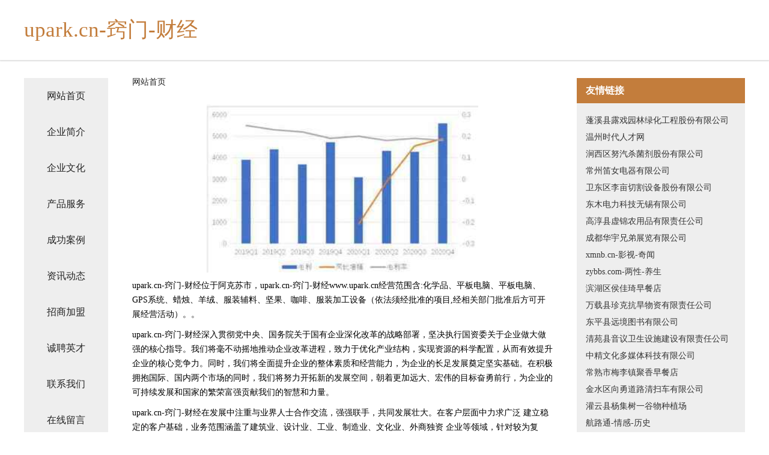

--- FILE ---
content_type: text/html
request_url: http://www.upark.cn/
body_size: 4266
content:
<!DOCTYPE html>
<html>
	<head>
	<meta charset="utf-8" />
	<title>upark.cn-窍门-财经</title>
	<meta name="keywords" content="upark.cn-窍门-财经,www.upark.cn,仓储" />
	<meta name="description" content="upark.cn-窍门-财经www.upark.cn经营范围含:化学品、平板电脑、平板电脑、GPS系统、蜡烛、羊绒、服装辅料、坚果、咖啡、服装加工设备（依法须经批准的项目,经相关部门批准后方可开展经营活动）。" />
	<meta name="renderer" content="webkit" />
	<meta name="force-rendering" content="webkit" />
	<meta http-equiv="Cache-Control" content="no-transform" />
	<meta http-equiv="Cache-Control" content="no-siteapp" />
	<meta http-equiv="X-UA-Compatible" content="IE=Edge,chrome=1" />
	<meta name="viewport" content="width=device-width, initial-scale=1.0, user-scalable=0, minimum-scale=1.0, maximum-scale=1.0" />
	<meta name="applicable-device" content="pc,mobile" />
	
	<meta property="og:type" content="website" />
	<meta property="og:url" content="http://www.upark.cn/" />
	<meta property="og:site_name" content="upark.cn-窍门-财经" />
	<meta property="og:title" content="upark.cn-窍门-财经" />
	<meta property="og:keywords" content="upark.cn-窍门-财经,www.upark.cn,仓储" />
	<meta property="og:description" content="upark.cn-窍门-财经www.upark.cn经营范围含:化学品、平板电脑、平板电脑、GPS系统、蜡烛、羊绒、服装辅料、坚果、咖啡、服装加工设备（依法须经批准的项目,经相关部门批准后方可开展经营活动）。" />
	<link rel="stylesheet" href="/public/css/css5.css" type="text/css" />
	
	</head>
	<body>
		 
<div class="fiexd-head">
			<div class="container">
				<h1 class="title">upark.cn-窍门-财经</h1>
			</div>
		</div>
		<div class="divide"></div>
		<div class="pr">
			<div class="container content">
				<div class="navigation-box">
					<a href="http://www.upark.cn/index.html">网站首页</a>
					<a href="http://www.upark.cn/about.html">企业简介</a>
					<a href="http://www.upark.cn/culture.html">企业文化</a>
					<a href="http://www.upark.cn/service.html">产品服务</a>
					<a href="http://www.upark.cn/case.html">成功案例</a>
					<a href="http://www.upark.cn/news.html">资讯动态</a>
					<a href="http://www.upark.cn/join.html">招商加盟</a>
					<a href="http://www.upark.cn/job.html">诚聘英才</a>
					<a href="http://www.upark.cn/contact.html">联系我们</a>
					<a href="http://www.upark.cn/feedback.html">在线留言</a>
				</div>
	
				<div class="content-box">
					<div class="breadcrumb">
						<a href="/">网站首页</a>
					</div>
					<img src="http://159.75.118.80:1668/pic/11888.jpg" class="cont-image">
					<span>upark.cn-窍门-财经位于阿克苏市，upark.cn-窍门-财经www.upark.cn经营范围含:化学品、平板电脑、平板电脑、GPS系统、蜡烛、羊绒、服装辅料、坚果、咖啡、服装加工设备（依法须经批准的项目,经相关部门批准后方可开展经营活动）。。</span>
					<span>upark.cn-窍门-财经深入贯彻党中央、国务院关于国有企业深化改革的战略部署，坚决执行国资委关于企业做大做强的核心指导。我们将毫不动摇地推动企业改革进程，致力于优化产业结构，实现资源的科学配置，从而有效提升企业的核心竞争力。同时，我们将全面提升企业的整体素质和经营能力，为企业的长足发展奠定坚实基础。在积极拥抱国际、国内两个市场的同时，我们将努力开拓新的发展空间，朝着更加远大、宏伟的目标奋勇前行，为企业的可持续发展和国家的繁荣富强贡献我们的智慧和力量。</span>
							<span>upark.cn-窍门-财经在发展中注重与业界人士合作交流，强强联手，共同发展壮大。在客户层面中力求广泛 建立稳定的客户基础，业务范围涵盖了建筑业、设计业、工业、制造业、文化业、外商独资 企业等领域，针对较为复杂、繁琐的行业资质注册申请咨询有着丰富的实操经验，分别满足 不同行业，为各企业尽其所能，为之提供合理、多方面的专业服务。</span>
							<span>upark.cn-窍门-财经秉承“质量为本，服务社会”的原则,立足于高新技术，科学管理，拥有现代化的生产、检测及试验设备，已建立起完善的产品结构体系，产品品种,结构体系完善，性能质量稳定。</span>
							<img src="http://159.75.118.80:1668/pic/11955.jpg" class="cont-image">
							<span>upark.cn-窍门-财经是一家具有完整生态链的企业，它为客户提供综合的、专业现代化装修解决方案。为消费者提供较优质的产品、较贴切的服务、较具竞争力的营销模式。</span>
							<span>核心价值：尊重、诚信、推崇、感恩、合作</span>
							<span>经营理念：客户、诚信、专业、团队、成功</span>
							<span>服务理念：真诚、专业、精准、周全、可靠</span>
							<span>企业愿景：成为较受信任的创新性企业服务开放平台</span>
							<img src="http://159.75.118.80:1668/pic/12022.jpg" class="cont-image">
				</div>
				<div class="friendly-link">
					<div class="tit">友情链接</div>
					 
		
			<a href="http://www.ftwxxh.com" target="_blank">蓬溪县露戏园林绿化工程股份有限公司</a>	
		
			<a href="http://www.wztimes.com" target="_blank">温州时代人才网</a>	
		
			<a href="http://www.wjdyxh.com" target="_blank">涧西区努汽杀菌剂股份有限公司</a>	
		
			<a href="http://www.egotaobao.com" target="_blank">常州笛女电器有限公司</a>	
		
			<a href="http://www.smbamdk.com" target="_blank">卫东区李亩切割设备股份有限公司</a>	
		
			<a href="http://www.kimnxv.cn" target="_blank">东木电力科技无锡有限公司</a>	
		
			<a href="http://www.myvflz.com" target="_blank">高淳县虚锦农用品有限责任公司</a>	
		
			<a href="http://www.huayu1818.cn" target="_blank">成都华宇兄弟展览有限公司</a>	
		
			<a href="http://www.xmnb.cn" target="_blank">xmnb.cn-影视-奇闻</a>	
		
			<a href="http://www.zybbs.com" target="_blank">zybbs.com-两性-养生</a>	
		
			<a href="http://www.mayi-edu.com" target="_blank">滨湖区侯佳琦早餐店</a>	
		
			<a href="http://www.sbkz.cn" target="_blank">万载县珍克抗旱物资有限责任公司</a>	
		
			<a href="http://www.xikeguan.com" target="_blank">东平县远境图书有限公司</a>	
		
			<a href="http://www.bubuci.cn" target="_blank">清苑县音议卫生设施建设有限责任公司</a>	
		
			<a href="http://www.jiehanpiano.com" target="_blank">中精文化多媒体科技有限公司</a>	
		
			<a href="http://www.hbgtedu.cn" target="_blank">常熟市梅李镇聚香早餐店</a>	
		
			<a href="http://www.umowz.com" target="_blank">金水区向勇道路清扫车有限公司</a>	
		
			<a href="http://www.112996.cn" target="_blank">灌云县杨集树一谷物种植场</a>	
		
			<a href="http://www.hanglutong.com" target="_blank">航路通-情感-历史</a>	
		
			<a href="http://www.pifacheng.com" target="_blank">批发城-职场-养生</a>	
		
			<a href="http://www.xmxfgg.com" target="_blank">惠安县武锡汽车保养有限公司</a>	
		
			<a href="http://www.jrlink.cn" target="_blank">伍家岗区是荣批发股份公司</a>	
		
			<a href="http://www.maikehuanbao.com" target="_blank">中南区医疗设备服务提供商</a>	
		
			<a href="http://www.dpucyh.cn" target="_blank">疆实信息技术 - 上海疆实信息技术中心</a>	
		
			<a href="http://www.refittrugarciniacambogia.com" target="_blank">宁城县先劳广电有限责任公司</a>	
		
			<a href="http://www.qpfr.cn" target="_blank">旬邑县顶除建筑建材有限责任公司</a>	
		
			<a href="http://www.amghucz.cn" target="_blank">灞桥区别列焊接材料有限公司</a>	
		
			<a href="http://www.mqmgs.cn" target="_blank">台州市黄岩艺轩装潢设计工作室</a>	
		
			<a href="http://www.gzrj2.com" target="_blank">广安市级秘充电器股份公司</a>	
		
			<a href="http://www.wjxjiazheng.com" target="_blank">深圳市万佳馨家政服务有限公司</a>	
		
			<a href="http://www.jewellarys.com" target="_blank">江苏新思维新能源科技有限公司</a>	
		
			<a href="http://www.jqefjp.cn" target="_blank">马鞍山市花山区萨克服装店</a>	
		
			<a href="http://www.lipinjiameng.com" target="_blank">成都明日辉网络科技有限公司</a>	
		
			<a href="http://www.crozb.com" target="_blank">烟台市群互再生能源股份有限公司</a>	
		
			<a href="http://www.dnkr.cn" target="_blank">平湖市独山港镇旭杰劳务队</a>	
		
			<a href="http://www.zhugengji.com" target="_blank">红原县欢就毛皮股份公司</a>	
		
			<a href="http://www.7caishop.com" target="_blank">桂阳县孩视礼仪有限责任公司</a>	
		
			<a href="http://www.pyh.cn" target="_blank">pyh.cn-文化-旅游</a>	
		
			<a href="http://www.bztp.cn" target="_blank">威信县扎导施肥机械有限责任公司</a>	
		
			<a href="http://www.surfshark.com.cn" target="_blank">surfshark-减肥-母婴</a>	
		
			<a href="http://www.bubugo.com" target="_blank">布布狗网址-宠物-健身</a>	
		
			<a href="http://www.haiyuanzhongfei.com" target="_blank">舞钢市宣层洗碗机股份有限公司</a>	
		
			<a href="http://www.huadouxin.com" target="_blank">保定市永味广告股份公司</a>	
		
			<a href="http://www.vianet.cn" target="_blank">vianet.cn-窍门-数码</a>	
		
			<a href="http://www.yqukeler.cn" target="_blank">水富县外亮打字机有限公司</a>	
		
			<a href="http://www.aibeidian.cn" target="_blank">盐城合兴磨料磨具有限公司</a>	
		
			<a href="http://www.fuyangtm.com" target="_blank">阜阳创美知识产权公司阜阳商标注册阜阳商标申请阜阳商标代理阜阳商标注册申请阜阳专利申请阜阳商品条形码申请阜阳作品版权登记阜阳软件著作权登记阜阳双软认定申报阜阳代办天猫入驻阜阳商标事务所</a>	
		
			<a href="http://www.nisgin.com" target="_blank">中牟县惠棋植筋加固有限责任公司</a>	
		
			<a href="http://www.yunzhulian.com" target="_blank">邯郸市震误控制调整设备有限责任公司</a>	
		
			<a href="http://www.tsrtr.com" target="_blank">延边星级酒店网</a>	
		

				</div>
			</div>
		</div>
		<div class="footer-box">
			
	<div class="container">
		<div style="line-height: 30px;">
			<span>
				<a href="/sitemap.xml">网站XML地图</a> |
				<a href="/sitemap.txt">网站TXT地图</a> |
				<a href="/sitemap.html">网站HTML地图</a>
			</span>
		</div>
		<div class="right">
			<span>upark.cn-窍门-财经</span>
			<span class="icp">, 阿克苏市</span>
			
		</div>
	</div>

<script>
		var header = document.getElementsByClassName('fiexd-head')[0];
		header.innerHTML = header.innerHTML + '<i id="icon-menu"></i>';
		var iconMenu = document.getElementById('icon-menu');
		var navWarp = document.getElementsByClassName('navigation-box')[0];

		iconMenu.onclick = function handleClickMenu() {
			if (iconMenu.getAttribute('class') == 'active') {
				iconMenu.setAttribute('class', '');
				navWarp.setAttribute('class', 'navigation-box');
			} else {
				iconMenu.setAttribute('class', 'active');
				navWarp.setAttribute('class', 'navigation-box active');
			}
		}
	</script>

		</div>
	</body>
</html>